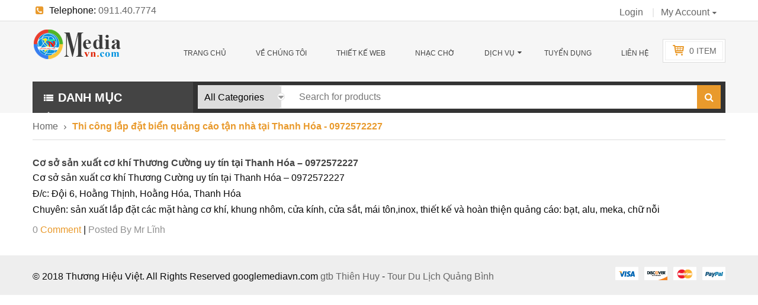

--- FILE ---
content_type: text/html; charset=UTF-8
request_url: https://googlemediavn.com/tag/thi-cong-lap-dat-bien-quang-cao-tan-nha-tai-thanh-hoa-0972572227/
body_size: 17225
content:
<!DOCTYPE html>
<html class="no-js" lang="vi"> 
<head>
	<meta charset="UTF-8">
	<link rel="profile" href="http://gmpg.org/xfn/11">
	<link rel="pingback" href="https://googlemediavn.com/xmlrpc.php">
    <meta name="google-site-verification" content="m4FqqW1g7aLi9qOOWH8SAT016nPy6xkLKqFl6LQM020" />
	<meta name="viewport" content="width=device-width, initial-scale=1.0">
	<!-- Global site tag (gtag.js) - Google Analytics -->
<script async src="https://www.googletagmanager.com/gtag/js?id=UA-115441857-1"></script>
<script>
  window.dataLayer = window.dataLayer || [];
  function gtag(){dataLayer.push(arguments);}
  gtag('js', new Date());

  gtag('config', 'UA-115441857-1');
</script>
	<meta name="google-site-verification" content="S7ptww8gO8sOknEoMIo04hjqvY-R_XyeHA7RBeoofTg" />
	<meta name="google-site-verification" content="Nh5PV4v5_TwtaxjFzWgHTwqqEZwsQkbujVfOjM71vqg" />
	<meta name="google-site-verification" content="7RSGEAGmOLNIvZst7WmiLRpOwTyZp6BbmI1kY24byOU" />
	<meta name="google-site-verification" content="6xU4xfwv_J4LSg1faPPunt-npofz7JxH8VrkxXDGrAU" />
	<meta name="google-site-verification" content="Rlexad6ntmo5oNpmwteoaPqs21Yk37Rq6LeoTTp8Ds4" />
	<meta name="google-site-verification" content="YHVVK_xf2BOdrlGYEnnSKC2Y0bWHv0XIFMdY3koKQjA" />
	<meta name="google-site-verification" content="-3oYIec9GC-TqNCqD8gDQkZ8yJY1W9VLTk5RLu0kuKQ" />
	<meta name="google-site-verification" content="gPxAWAQgUiAiBBVp-rD7f65DL4bk5Ek6uwDZV9rmdT8" />
	<meta name="google-site-verification" content="t5TNcqr6VEqdWp_yQzVyHego_bAYMrPgNi9p1iIyZpM" />
	<meta name="google-site-verification" content="DU_6l8lH41Ji2hEn_88QO5xacXy8VUC_3w34GR6Pjv0" />
	<meta name="google-site-verification" content="ExrQAASSP_oDyXCQzq0l4d-tTOPsgMd-VrIDIKGMe_I" />
	<meta name="google-site-verification" content="k4k-u2BQ9m7st8WVEYZY1XL7vGSjFYHbWBPp4Ue7ods" />
	<meta name="google-site-verification" content="OzwD3_HTHFcAGxfdU3Wgys9Vq30BaFlwhebCIa0B6f4" />
	<meta name="google-site-verification" content="S7ptww8gO8sOknEoMIo04hjqvY-R_XyeHA7RBeoofTg" />
	<meta name="google-site-verification" content="h0Ehg79gvL50i8Lqe-Xeim20BPU2s3Cc4XRA-RE7UzI" />
	<meta name="google-site-verification" content="M85_HzX1_sQCol_tmmYgvB9XDENBiDL5Rz4NjN7gH6A" />
	<meta name="google-site-verification" content="om8OThBnY-2EL8blP7jB5N6RqD5YlZxYvPEEtSTB61o" />
	<meta name="google-site-verification" content="mY7sYhGf1Wmi6yelZp98NYLG7G2-wyzbWa7U3RUp9EE" />
	<meta name="google-site-verification" content="47cGtt3JYwpTPtfT8lAgTYlO1TotQb1KSwBUVeh9hMc" />
	<meta name='robots' content='index, follow, max-image-preview:large, max-snippet:-1, max-video-preview:-1' />

	<!-- This site is optimized with the Yoast SEO Premium plugin v22.0 (Yoast SEO v22.4) - https://yoast.com/wordpress/plugins/seo/ -->
	<title>Thi công lắp đặt biển quảng cáo tận nhà tại Thanh Hóa - 0972572227 Archives - Thiết Kế web, Nhạc chờ Thương Hiệu Đ&agrave; Nẵng, HCM, HN</title>
	<link rel="canonical" href="https://googlemediavn.com/tag/thi-cong-lap-dat-bien-quang-cao-tan-nha-tai-thanh-hoa-0972572227/" />
	<meta property="og:locale" content="vi_VN" />
	<meta property="og:type" content="article" />
	<meta property="og:title" content="Lưu trữ Thi công lắp đặt biển quảng cáo tận nhà tại Thanh Hóa - 0972572227" />
	<meta property="og:url" content="https://googlemediavn.com/tag/thi-cong-lap-dat-bien-quang-cao-tan-nha-tai-thanh-hoa-0972572227/" />
	<meta property="og:site_name" content="Thiết Kế web, Nhạc chờ Thương Hiệu Đ&agrave; Nẵng, HCM, HN" />
	<meta name="twitter:card" content="summary_large_image" />
	<script type="application/ld+json" class="yoast-schema-graph">{"@context":"https://schema.org","@graph":[{"@type":"CollectionPage","@id":"https://googlemediavn.com/tag/thi-cong-lap-dat-bien-quang-cao-tan-nha-tai-thanh-hoa-0972572227/","url":"https://googlemediavn.com/tag/thi-cong-lap-dat-bien-quang-cao-tan-nha-tai-thanh-hoa-0972572227/","name":"Thi công lắp đặt biển quảng cáo tận nhà tại Thanh Hóa - 0972572227 Archives - Thiết Kế web, Nhạc chờ Thương Hiệu Đ&agrave; Nẵng, HCM, HN","isPartOf":{"@id":"https://googlemediavn.com/#website"},"breadcrumb":{"@id":"https://googlemediavn.com/tag/thi-cong-lap-dat-bien-quang-cao-tan-nha-tai-thanh-hoa-0972572227/#breadcrumb"},"inLanguage":"vi"},{"@type":"BreadcrumbList","@id":"https://googlemediavn.com/tag/thi-cong-lap-dat-bien-quang-cao-tan-nha-tai-thanh-hoa-0972572227/#breadcrumb","itemListElement":[{"@type":"ListItem","position":1,"name":"Home","item":"https://googlemediavn.com/"},{"@type":"ListItem","position":2,"name":"Thi công lắp đặt biển quảng cáo tận nhà tại Thanh Hóa - 0972572227"}]},{"@type":"WebSite","@id":"https://googlemediavn.com/#website","url":"https://googlemediavn.com/","name":"Thiết Kế web, Nhạc chờ Thương Hiệu Đ&agrave; Nẵng, HCM, HN","description":"Dịch Vụ Thu &Acirc;m - Thiết Kế Đẳng Cấp, Chuy&ecirc;n Nghiệp","potentialAction":[{"@type":"SearchAction","target":{"@type":"EntryPoint","urlTemplate":"https://googlemediavn.com/?s={search_term_string}"},"query-input":"required name=search_term_string"}],"inLanguage":"vi"}]}</script>
	<!-- / Yoast SEO Premium plugin. -->


<link rel='dns-prefetch' href='//sp.zalo.me' />
<link rel="alternate" type="application/rss+xml" title="Dòng thông tin Thiết Kế web, Nhạc chờ Thương Hiệu Đ&agrave; Nẵng, HCM, HN &raquo;" href="https://googlemediavn.com/feed/" />
<link rel="alternate" type="application/rss+xml" title="Dòng phản hồi Thiết Kế web, Nhạc chờ Thương Hiệu Đ&agrave; Nẵng, HCM, HN &raquo;" href="https://googlemediavn.com/comments/feed/" />
<link rel="alternate" type="application/rss+xml" title="Dòng thông tin cho Thẻ Thiết Kế web, Nhạc chờ Thương Hiệu Đ&agrave; Nẵng, HCM, HN &raquo; Thi công lắp đặt biển quảng cáo tận nhà tại Thanh Hóa - 0972572227" href="https://googlemediavn.com/tag/thi-cong-lap-dat-bien-quang-cao-tan-nha-tai-thanh-hoa-0972572227/feed/" />
<script type="text/javascript">
window._wpemojiSettings = {"baseUrl":"https:\/\/s.w.org\/images\/core\/emoji\/14.0.0\/72x72\/","ext":".png","svgUrl":"https:\/\/s.w.org\/images\/core\/emoji\/14.0.0\/svg\/","svgExt":".svg","source":{"concatemoji":"https:\/\/googlemediavn.com\/wp-includes\/js\/wp-emoji-release.min.js?ver=6.3.7"}};
/*! This file is auto-generated */
!function(i,n){var o,s,e;function c(e){try{var t={supportTests:e,timestamp:(new Date).valueOf()};sessionStorage.setItem(o,JSON.stringify(t))}catch(e){}}function p(e,t,n){e.clearRect(0,0,e.canvas.width,e.canvas.height),e.fillText(t,0,0);var t=new Uint32Array(e.getImageData(0,0,e.canvas.width,e.canvas.height).data),r=(e.clearRect(0,0,e.canvas.width,e.canvas.height),e.fillText(n,0,0),new Uint32Array(e.getImageData(0,0,e.canvas.width,e.canvas.height).data));return t.every(function(e,t){return e===r[t]})}function u(e,t,n){switch(t){case"flag":return n(e,"\ud83c\udff3\ufe0f\u200d\u26a7\ufe0f","\ud83c\udff3\ufe0f\u200b\u26a7\ufe0f")?!1:!n(e,"\ud83c\uddfa\ud83c\uddf3","\ud83c\uddfa\u200b\ud83c\uddf3")&&!n(e,"\ud83c\udff4\udb40\udc67\udb40\udc62\udb40\udc65\udb40\udc6e\udb40\udc67\udb40\udc7f","\ud83c\udff4\u200b\udb40\udc67\u200b\udb40\udc62\u200b\udb40\udc65\u200b\udb40\udc6e\u200b\udb40\udc67\u200b\udb40\udc7f");case"emoji":return!n(e,"\ud83e\udef1\ud83c\udffb\u200d\ud83e\udef2\ud83c\udfff","\ud83e\udef1\ud83c\udffb\u200b\ud83e\udef2\ud83c\udfff")}return!1}function f(e,t,n){var r="undefined"!=typeof WorkerGlobalScope&&self instanceof WorkerGlobalScope?new OffscreenCanvas(300,150):i.createElement("canvas"),a=r.getContext("2d",{willReadFrequently:!0}),o=(a.textBaseline="top",a.font="600 32px Arial",{});return e.forEach(function(e){o[e]=t(a,e,n)}),o}function t(e){var t=i.createElement("script");t.src=e,t.defer=!0,i.head.appendChild(t)}"undefined"!=typeof Promise&&(o="wpEmojiSettingsSupports",s=["flag","emoji"],n.supports={everything:!0,everythingExceptFlag:!0},e=new Promise(function(e){i.addEventListener("DOMContentLoaded",e,{once:!0})}),new Promise(function(t){var n=function(){try{var e=JSON.parse(sessionStorage.getItem(o));if("object"==typeof e&&"number"==typeof e.timestamp&&(new Date).valueOf()<e.timestamp+604800&&"object"==typeof e.supportTests)return e.supportTests}catch(e){}return null}();if(!n){if("undefined"!=typeof Worker&&"undefined"!=typeof OffscreenCanvas&&"undefined"!=typeof URL&&URL.createObjectURL&&"undefined"!=typeof Blob)try{var e="postMessage("+f.toString()+"("+[JSON.stringify(s),u.toString(),p.toString()].join(",")+"));",r=new Blob([e],{type:"text/javascript"}),a=new Worker(URL.createObjectURL(r),{name:"wpTestEmojiSupports"});return void(a.onmessage=function(e){c(n=e.data),a.terminate(),t(n)})}catch(e){}c(n=f(s,u,p))}t(n)}).then(function(e){for(var t in e)n.supports[t]=e[t],n.supports.everything=n.supports.everything&&n.supports[t],"flag"!==t&&(n.supports.everythingExceptFlag=n.supports.everythingExceptFlag&&n.supports[t]);n.supports.everythingExceptFlag=n.supports.everythingExceptFlag&&!n.supports.flag,n.DOMReady=!1,n.readyCallback=function(){n.DOMReady=!0}}).then(function(){return e}).then(function(){var e;n.supports.everything||(n.readyCallback(),(e=n.source||{}).concatemoji?t(e.concatemoji):e.wpemoji&&e.twemoji&&(t(e.twemoji),t(e.wpemoji)))}))}((window,document),window._wpemojiSettings);
</script>
<style type="text/css">
img.wp-smiley,
img.emoji {
	display: inline !important;
	border: none !important;
	box-shadow: none !important;
	height: 1em !important;
	width: 1em !important;
	margin: 0 0.07em !important;
	vertical-align: -0.1em !important;
	background: none !important;
	padding: 0 !important;
}
</style>
	<link rel="stylesheet" href="https://googlemediavn.com/wp-includes/css/dist/block-library/style.min.css?ver=6.3.7">
<link rel="stylesheet" href="https://googlemediavn.com/wp-content/plugins/woocommerce/packages/woocommerce-blocks/build/wc-blocks-vendors-style.css?ver=10.9.3">
<link rel="stylesheet" href="https://googlemediavn.com/wp-content/plugins/woocommerce/packages/woocommerce-blocks/build/wc-all-blocks-style.css?ver=10.9.3">
<style id='classic-theme-styles-inline-css' type='text/css'>
/*! This file is auto-generated */
.wp-block-button__link{color:#fff;background-color:#32373c;border-radius:9999px;box-shadow:none;text-decoration:none;padding:calc(.667em + 2px) calc(1.333em + 2px);font-size:1.125em}.wp-block-file__button{background:#32373c;color:#fff;text-decoration:none}
</style>
<style id='global-styles-inline-css' type='text/css'>
body{--wp--preset--color--black: #000000;--wp--preset--color--cyan-bluish-gray: #abb8c3;--wp--preset--color--white: #ffffff;--wp--preset--color--pale-pink: #f78da7;--wp--preset--color--vivid-red: #cf2e2e;--wp--preset--color--luminous-vivid-orange: #ff6900;--wp--preset--color--luminous-vivid-amber: #fcb900;--wp--preset--color--light-green-cyan: #7bdcb5;--wp--preset--color--vivid-green-cyan: #00d084;--wp--preset--color--pale-cyan-blue: #8ed1fc;--wp--preset--color--vivid-cyan-blue: #0693e3;--wp--preset--color--vivid-purple: #9b51e0;--wp--preset--gradient--vivid-cyan-blue-to-vivid-purple: linear-gradient(135deg,rgba(6,147,227,1) 0%,rgb(155,81,224) 100%);--wp--preset--gradient--light-green-cyan-to-vivid-green-cyan: linear-gradient(135deg,rgb(122,220,180) 0%,rgb(0,208,130) 100%);--wp--preset--gradient--luminous-vivid-amber-to-luminous-vivid-orange: linear-gradient(135deg,rgba(252,185,0,1) 0%,rgba(255,105,0,1) 100%);--wp--preset--gradient--luminous-vivid-orange-to-vivid-red: linear-gradient(135deg,rgba(255,105,0,1) 0%,rgb(207,46,46) 100%);--wp--preset--gradient--very-light-gray-to-cyan-bluish-gray: linear-gradient(135deg,rgb(238,238,238) 0%,rgb(169,184,195) 100%);--wp--preset--gradient--cool-to-warm-spectrum: linear-gradient(135deg,rgb(74,234,220) 0%,rgb(151,120,209) 20%,rgb(207,42,186) 40%,rgb(238,44,130) 60%,rgb(251,105,98) 80%,rgb(254,248,76) 100%);--wp--preset--gradient--blush-light-purple: linear-gradient(135deg,rgb(255,206,236) 0%,rgb(152,150,240) 100%);--wp--preset--gradient--blush-bordeaux: linear-gradient(135deg,rgb(254,205,165) 0%,rgb(254,45,45) 50%,rgb(107,0,62) 100%);--wp--preset--gradient--luminous-dusk: linear-gradient(135deg,rgb(255,203,112) 0%,rgb(199,81,192) 50%,rgb(65,88,208) 100%);--wp--preset--gradient--pale-ocean: linear-gradient(135deg,rgb(255,245,203) 0%,rgb(182,227,212) 50%,rgb(51,167,181) 100%);--wp--preset--gradient--electric-grass: linear-gradient(135deg,rgb(202,248,128) 0%,rgb(113,206,126) 100%);--wp--preset--gradient--midnight: linear-gradient(135deg,rgb(2,3,129) 0%,rgb(40,116,252) 100%);--wp--preset--font-size--small: 13px;--wp--preset--font-size--medium: 20px;--wp--preset--font-size--large: 36px;--wp--preset--font-size--x-large: 42px;--wp--preset--spacing--20: 0.44rem;--wp--preset--spacing--30: 0.67rem;--wp--preset--spacing--40: 1rem;--wp--preset--spacing--50: 1.5rem;--wp--preset--spacing--60: 2.25rem;--wp--preset--spacing--70: 3.38rem;--wp--preset--spacing--80: 5.06rem;--wp--preset--shadow--natural: 6px 6px 9px rgba(0, 0, 0, 0.2);--wp--preset--shadow--deep: 12px 12px 50px rgba(0, 0, 0, 0.4);--wp--preset--shadow--sharp: 6px 6px 0px rgba(0, 0, 0, 0.2);--wp--preset--shadow--outlined: 6px 6px 0px -3px rgba(255, 255, 255, 1), 6px 6px rgba(0, 0, 0, 1);--wp--preset--shadow--crisp: 6px 6px 0px rgba(0, 0, 0, 1);}:where(.is-layout-flex){gap: 0.5em;}:where(.is-layout-grid){gap: 0.5em;}body .is-layout-flow > .alignleft{float: left;margin-inline-start: 0;margin-inline-end: 2em;}body .is-layout-flow > .alignright{float: right;margin-inline-start: 2em;margin-inline-end: 0;}body .is-layout-flow > .aligncenter{margin-left: auto !important;margin-right: auto !important;}body .is-layout-constrained > .alignleft{float: left;margin-inline-start: 0;margin-inline-end: 2em;}body .is-layout-constrained > .alignright{float: right;margin-inline-start: 2em;margin-inline-end: 0;}body .is-layout-constrained > .aligncenter{margin-left: auto !important;margin-right: auto !important;}body .is-layout-constrained > :where(:not(.alignleft):not(.alignright):not(.alignfull)){max-width: var(--wp--style--global--content-size);margin-left: auto !important;margin-right: auto !important;}body .is-layout-constrained > .alignwide{max-width: var(--wp--style--global--wide-size);}body .is-layout-flex{display: flex;}body .is-layout-flex{flex-wrap: wrap;align-items: center;}body .is-layout-flex > *{margin: 0;}body .is-layout-grid{display: grid;}body .is-layout-grid > *{margin: 0;}:where(.wp-block-columns.is-layout-flex){gap: 2em;}:where(.wp-block-columns.is-layout-grid){gap: 2em;}:where(.wp-block-post-template.is-layout-flex){gap: 1.25em;}:where(.wp-block-post-template.is-layout-grid){gap: 1.25em;}.has-black-color{color: var(--wp--preset--color--black) !important;}.has-cyan-bluish-gray-color{color: var(--wp--preset--color--cyan-bluish-gray) !important;}.has-white-color{color: var(--wp--preset--color--white) !important;}.has-pale-pink-color{color: var(--wp--preset--color--pale-pink) !important;}.has-vivid-red-color{color: var(--wp--preset--color--vivid-red) !important;}.has-luminous-vivid-orange-color{color: var(--wp--preset--color--luminous-vivid-orange) !important;}.has-luminous-vivid-amber-color{color: var(--wp--preset--color--luminous-vivid-amber) !important;}.has-light-green-cyan-color{color: var(--wp--preset--color--light-green-cyan) !important;}.has-vivid-green-cyan-color{color: var(--wp--preset--color--vivid-green-cyan) !important;}.has-pale-cyan-blue-color{color: var(--wp--preset--color--pale-cyan-blue) !important;}.has-vivid-cyan-blue-color{color: var(--wp--preset--color--vivid-cyan-blue) !important;}.has-vivid-purple-color{color: var(--wp--preset--color--vivid-purple) !important;}.has-black-background-color{background-color: var(--wp--preset--color--black) !important;}.has-cyan-bluish-gray-background-color{background-color: var(--wp--preset--color--cyan-bluish-gray) !important;}.has-white-background-color{background-color: var(--wp--preset--color--white) !important;}.has-pale-pink-background-color{background-color: var(--wp--preset--color--pale-pink) !important;}.has-vivid-red-background-color{background-color: var(--wp--preset--color--vivid-red) !important;}.has-luminous-vivid-orange-background-color{background-color: var(--wp--preset--color--luminous-vivid-orange) !important;}.has-luminous-vivid-amber-background-color{background-color: var(--wp--preset--color--luminous-vivid-amber) !important;}.has-light-green-cyan-background-color{background-color: var(--wp--preset--color--light-green-cyan) !important;}.has-vivid-green-cyan-background-color{background-color: var(--wp--preset--color--vivid-green-cyan) !important;}.has-pale-cyan-blue-background-color{background-color: var(--wp--preset--color--pale-cyan-blue) !important;}.has-vivid-cyan-blue-background-color{background-color: var(--wp--preset--color--vivid-cyan-blue) !important;}.has-vivid-purple-background-color{background-color: var(--wp--preset--color--vivid-purple) !important;}.has-black-border-color{border-color: var(--wp--preset--color--black) !important;}.has-cyan-bluish-gray-border-color{border-color: var(--wp--preset--color--cyan-bluish-gray) !important;}.has-white-border-color{border-color: var(--wp--preset--color--white) !important;}.has-pale-pink-border-color{border-color: var(--wp--preset--color--pale-pink) !important;}.has-vivid-red-border-color{border-color: var(--wp--preset--color--vivid-red) !important;}.has-luminous-vivid-orange-border-color{border-color: var(--wp--preset--color--luminous-vivid-orange) !important;}.has-luminous-vivid-amber-border-color{border-color: var(--wp--preset--color--luminous-vivid-amber) !important;}.has-light-green-cyan-border-color{border-color: var(--wp--preset--color--light-green-cyan) !important;}.has-vivid-green-cyan-border-color{border-color: var(--wp--preset--color--vivid-green-cyan) !important;}.has-pale-cyan-blue-border-color{border-color: var(--wp--preset--color--pale-cyan-blue) !important;}.has-vivid-cyan-blue-border-color{border-color: var(--wp--preset--color--vivid-cyan-blue) !important;}.has-vivid-purple-border-color{border-color: var(--wp--preset--color--vivid-purple) !important;}.has-vivid-cyan-blue-to-vivid-purple-gradient-background{background: var(--wp--preset--gradient--vivid-cyan-blue-to-vivid-purple) !important;}.has-light-green-cyan-to-vivid-green-cyan-gradient-background{background: var(--wp--preset--gradient--light-green-cyan-to-vivid-green-cyan) !important;}.has-luminous-vivid-amber-to-luminous-vivid-orange-gradient-background{background: var(--wp--preset--gradient--luminous-vivid-amber-to-luminous-vivid-orange) !important;}.has-luminous-vivid-orange-to-vivid-red-gradient-background{background: var(--wp--preset--gradient--luminous-vivid-orange-to-vivid-red) !important;}.has-very-light-gray-to-cyan-bluish-gray-gradient-background{background: var(--wp--preset--gradient--very-light-gray-to-cyan-bluish-gray) !important;}.has-cool-to-warm-spectrum-gradient-background{background: var(--wp--preset--gradient--cool-to-warm-spectrum) !important;}.has-blush-light-purple-gradient-background{background: var(--wp--preset--gradient--blush-light-purple) !important;}.has-blush-bordeaux-gradient-background{background: var(--wp--preset--gradient--blush-bordeaux) !important;}.has-luminous-dusk-gradient-background{background: var(--wp--preset--gradient--luminous-dusk) !important;}.has-pale-ocean-gradient-background{background: var(--wp--preset--gradient--pale-ocean) !important;}.has-electric-grass-gradient-background{background: var(--wp--preset--gradient--electric-grass) !important;}.has-midnight-gradient-background{background: var(--wp--preset--gradient--midnight) !important;}.has-small-font-size{font-size: var(--wp--preset--font-size--small) !important;}.has-medium-font-size{font-size: var(--wp--preset--font-size--medium) !important;}.has-large-font-size{font-size: var(--wp--preset--font-size--large) !important;}.has-x-large-font-size{font-size: var(--wp--preset--font-size--x-large) !important;}
.wp-block-navigation a:where(:not(.wp-element-button)){color: inherit;}
:where(.wp-block-post-template.is-layout-flex){gap: 1.25em;}:where(.wp-block-post-template.is-layout-grid){gap: 1.25em;}
:where(.wp-block-columns.is-layout-flex){gap: 2em;}:where(.wp-block-columns.is-layout-grid){gap: 2em;}
.wp-block-pullquote{font-size: 1.5em;line-height: 1.6;}
</style>
<link rel="stylesheet" href="https://googlemediavn.com/wp-content/plugins/bbpress/templates/default/css/bbpress.min.css?ver=2.6.11">
<link rel="stylesheet" href="https://googlemediavn.com/wp-content/plugins/contact-form-7/includes/css/styles.css?ver=5.8.1">
<link rel="stylesheet" href="https://googlemediavn.com/wp-content/plugins/woocommerce/assets/css/woocommerce-layout.css?ver=8.1.1">
<link rel="stylesheet" href="https://googlemediavn.com/wp-content/plugins/woocommerce/assets/css/woocommerce-smallscreen.css?ver=8.1.1">
<link rel="stylesheet" href="https://googlemediavn.com/wp-content/plugins/woocommerce/assets/css/woocommerce.css?ver=8.1.1">
<style id='woocommerce-inline-inline-css' type='text/css'>
.woocommerce form .form-row .required { visibility: visible; }
</style>
<style id='akismet-widget-style-inline-css' type='text/css'>

			.a-stats {
				--akismet-color-mid-green: #357b49;
				--akismet-color-white: #fff;
				--akismet-color-light-grey: #f6f7f7;

				max-width: 350px;
				width: auto;
			}

			.a-stats * {
				all: unset;
				box-sizing: border-box;
			}

			.a-stats strong {
				font-weight: 600;
			}

			.a-stats a.a-stats__link,
			.a-stats a.a-stats__link:visited,
			.a-stats a.a-stats__link:active {
				background: var(--akismet-color-mid-green);
				border: none;
				box-shadow: none;
				border-radius: 8px;
				color: var(--akismet-color-white);
				cursor: pointer;
				display: block;
				font-family: -apple-system, BlinkMacSystemFont, 'Segoe UI', 'Roboto', 'Oxygen-Sans', 'Ubuntu', 'Cantarell', 'Helvetica Neue', sans-serif;
				font-weight: 500;
				padding: 12px;
				text-align: center;
				text-decoration: none;
				transition: all 0.2s ease;
			}

			/* Extra specificity to deal with TwentyTwentyOne focus style */
			.widget .a-stats a.a-stats__link:focus {
				background: var(--akismet-color-mid-green);
				color: var(--akismet-color-white);
				text-decoration: none;
			}

			.a-stats a.a-stats__link:hover {
				filter: brightness(110%);
				box-shadow: 0 4px 12px rgba(0, 0, 0, 0.06), 0 0 2px rgba(0, 0, 0, 0.16);
			}

			.a-stats .count {
				color: var(--akismet-color-white);
				display: block;
				font-size: 1.5em;
				line-height: 1.4;
				padding: 0 13px;
				white-space: nowrap;
			}
		
</style>
<link rel="stylesheet" href="https://googlemediavn.com/wp-content/plugins/wp-review/public/css/wp-review.css?ver=5.3.5">
<link rel="stylesheet" href="https://googlemediavn.com/wp-content/plugins/sw_core/css/jquery.fancybox.css">
<link rel="stylesheet" href="https://googlemediavn.com/wp-content/plugins/sw_core/css/shortcodes.css">
<link rel="stylesheet" href="https://googlemediavn.com/wp-content/themes/shoppystore/css/bootstrap.min.css">
<link rel="stylesheet" href="https://googlemediavn.com/wp-content/themes/shoppystore/style.css">
<link rel="stylesheet" href="https://googlemediavn.com/wp-content/themes/shoppystore/css/app-default.css">
<link rel="stylesheet" href="https://googlemediavn.com/wp-content/themes/shoppystore/css/app-responsive.css">
<script type="text/template" id="tmpl-variation-template">
	<div class="woocommerce-variation-description">{{{ data.variation.variation_description }}}</div>
	<div class="woocommerce-variation-price">{{{ data.variation.price_html }}}</div>
	<div class="woocommerce-variation-availability">{{{ data.variation.availability_html }}}</div>
</script>
<script type="text/template" id="tmpl-unavailable-variation-template">
	<p>Rất tiếc, sản phẩm này hiện không tồn tại. Hãy chọn một phương thức kết hợp khác.</p>
</script>
<script type='text/javascript' src='https://googlemediavn.com/wp-includes/js/jquery/jquery.min.js?ver=3.7.0' id='jquery-core-js'></script>
<script type='text/javascript' src='https://googlemediavn.com/wp-includes/js/jquery/jquery-migrate.min.js?ver=3.4.1' id='jquery-migrate-js'></script>
<script type='text/javascript' src='https://googlemediavn.com/wp-content/plugins/woocommerce/assets/js/jquery-blockui/jquery.blockUI.min.js?ver=2.7.0-wc.8.1.1' id='jquery-blockui-js'></script>
<script type='text/javascript' id='wc-add-to-cart-js-extra'>
/* <![CDATA[ */
var wc_add_to_cart_params = {"ajax_url":"\/wp-admin\/admin-ajax.php","wc_ajax_url":"\/?wc-ajax=%%endpoint%%","i18n_view_cart":"Xem gi\u1ecf h\u00e0ng","cart_url":"https:\/\/googlemediavn.com","is_cart":"","cart_redirect_after_add":"no"};
/* ]]> */
</script>
<script type='text/javascript' src='https://googlemediavn.com/wp-content/plugins/woocommerce/assets/js/frontend/add-to-cart.min.js?ver=8.1.1' id='wc-add-to-cart-js'></script>
<script type='text/javascript' src='https://googlemediavn.com/wp-content/plugins/js_composer/assets/js/vendors/woocommerce-add-to-cart.js?ver=5.2' id='vc_woocommerce-add-to-cart-js-js'></script>
<script type='text/javascript' src='https://googlemediavn.com/wp-content/themes/shoppystore/js/modernizr-2.6.2.min.js' id='modernizr-js'></script>
<link rel="https://api.w.org/" href="https://googlemediavn.com/wp-json/" /><link rel="alternate" type="application/json" href="https://googlemediavn.com/wp-json/wp/v2/tags/8056" /><link rel="EditURI" type="application/rsd+xml" title="RSD" href="https://googlemediavn.com/xmlrpc.php?rsd" />
<meta name="generator" content="WordPress 6.3.7" />
<meta name="generator" content="WooCommerce 8.1.1" />
	<noscript><style>.woocommerce-product-gallery{ opacity: 1 !important; }</style></noscript>
	<style type="text/css">.recentcomments a{display:inline !important;padding:0 !important;margin:0 !important;}</style><meta name="generator" content="Powered by Visual Composer - drag and drop page builder for WordPress."/>
<!--[if lte IE 9]><link rel="stylesheet" type="text/css" href="https://googlemediavn.com/wp-content/plugins/js_composer/assets/css/vc_lte_ie9.min.css" media="screen"><![endif]--><style></style><link rel="icon" href="https://googlemediavn.com/wp-content/uploads/2018/02/logo-thiet-ke-websites-nhac-cho-doanh-nghiep-da-nag.jpg" sizes="32x32" />
<link rel="icon" href="https://googlemediavn.com/wp-content/uploads/2018/02/logo-thiet-ke-websites-nhac-cho-doanh-nghiep-da-nag.jpg" sizes="192x192" />
<link rel="apple-touch-icon" href="https://googlemediavn.com/wp-content/uploads/2018/02/logo-thiet-ke-websites-nhac-cho-doanh-nghiep-da-nag.jpg" />
<meta name="msapplication-TileImage" content="https://googlemediavn.com/wp-content/uploads/2018/02/logo-thiet-ke-websites-nhac-cho-doanh-nghiep-da-nag.jpg" />
		<style type="text/css" id="wp-custom-css">
			a#messengerButton {
    outline: none;
    display: none;
}
.noidungseo h1 {
    font-size: 20pt !important;
    color: #ff9400;
    font-weight: bold;
}
.noidungseo h2 {
    font-size: 18pt !important;
    color: red;
    font-weight: bold;
}
.noidungseo h3 {
    font-size: 16pt !important;
    color: #019630;
    font-weight: bold;
}
.noidungseo a {
    color: #0d2b93;
}		</style>
		<noscript><style type="text/css"> .wpb_animate_when_almost_visible { opacity: 1; }</style></noscript>    <meta name="google-site-verification" content="0q___rVXfG__SKR5E6paCuBgqWOSZDqHKA2gX21EwtU" />
    <meta name="google-site-verification" content="23oMmIgFLsCpdoXLQoHUViMFbfXnOrh_H89__-DutdA" />
</head><body class="archive tag tag-thi-cong-lap-dat-bien-quang-cao-tan-nha-tai-thanh-hoa-0972572227 tag-8056 theme-shoppystore woocommerce-no-js post-co-so-san-xuat-co-khi-thuong-cuong-uy-tin-tai-thanh-hoa-0972572227 wpb-js-composer js-comp-ver-5.2 vc_responsive">
<div class="body-wrapper theme-clearfix">
	<div class="body-wrapper-inner">
		<!-- BEGIN: Header -->
	<div id="yt_header" class="yt-header wrap">
		<div class="header-style1">
			<div class="yt-header-top">
				<div class="container">
					<div class="row">
						<div class="col-lg-6 col-md-6 col-sm-12 col-xs-12 sl-header-text">
							<div class="offer-wrapper">
								<div class="offer-header">
									<ul id="offer-info">
										<li>
																						<i class="sp-ic fa fa-phone-square">&nbsp;</i>Telephone: <a title="0911.40.7774" href="#">0911.40.7774</a> 
																					</li>
										<li>
																						<i class="sp-ic fa fa-envelope">&nbsp;</i>E-mail: <a title="trangthuonghieu.kythuat@gmail.com" href="mailto:trangthuonghieu.kythuat@gmail.com">trangthuonghieu.kythuat@gmail.com</a>
																					</li>
									</ul>
								</div>
							</div>
						</div>
						<!-- LANGUAGE_CURENCY -->
						<div class="col-lg-6 col-md-6 col-sm-12 col-xs-12 top-links-action">
																<div class="widget-2 widget text-3 widget_text"><div class="widget-inner">			<div class="textwidget"><div class="hot-line">
<i class="sp-ic fa fa-phone-square">&nbsp;</i>Hotline:<a title="0123456789" href="#">0123456789</a> 
</div></div>
		</div></div><div class="block-action-header top-link-account my-account-link my-account-link-other pull-right"><ul id="menu-my-account" class="menu"><li  class="dropdown menu-my-account ya-menu-custom level1"><a href="#" class="item-link dropdown-toggle"><span class="have-title"><span class="menu-title">My Account</span></span></a><ul class="dropdown-menu nav-level1 one-column "><li  class="yith-woocompare-open one-column menu-compare"><a href="#"><span class="have-title"><span class="menu-title">Compare</span></span></a></li></ul></li></ul></div><div class="block-action-header top-link-account login-link pull-right"><div class="top-login pull-left">
		<ul>
		<li>
		    	 <a href="javascript:void(0);" data-toggle="modal" data-target="#login_form"><span>Login</span></a> 
		</li>
	</ul>
	</div>
</div>													</div>
													 <div class="modal fade" id="login_form" tabindex="-1" role="dialog" aria-hidden="true">
										<div class="modal-dialog block-popup-login">
											<a href="javascript:void(0)" title="Close" class="close close-login" data-dismiss="modal">Close</a>
											<div class="tt_popup_login"><strong>Sign in Or Register</strong></div>
											
<div class="woocommerce-notices-wrapper"></div><form action="" method="post" class="login">
			<input name="form_key" type="hidden" value="lDLFLGU1hYlZ9gVL">
			<div class="block-content">
				<div class="col-reg registered-account">
					<div class="email-input">
						<input type="text" class="form-control input-text username" name="username" id="username" placeholder="Username" />
					</div>
					<div class="pass-input">
						<input class="form-control input-text password" type="password" placeholder="Password" name="password" id="password" />
					</div>
					<div class="ft-link-p">
						<a href="" title="Forgot your password">Forgot your password?</a>
					</div>
					<div class="actions">
						<div class="submit-login">
							<input type="hidden" id="woocommerce-login-nonce" name="woocommerce-login-nonce" value="9e2d5564e7" /><input type="hidden" name="_wp_http_referer" value="/tag/thi-cong-lap-dat-bien-quang-cao-tan-nha-tai-thanh-hoa-0972572227/" />							<input type="submit" class="button btn-submit-login" name="login" value="Login" />
						</div>	
					</div>
					
				</div>
				<div class="col-reg login-customer">
					<h2>NEW HERE?</h2>
					<p class="note-reg">Registration is free and easy!</p>
					<ul class="list-log">
						<li>Faster checkout</li>
						<li>Save multiple shipping addresses</li>
						<li>View and track orders and more</li>
					</ul>
					<a href="https://googlemediavn.com/co-so-san-xuat-co-khi-thuong-cuong-uy-tin-tai-thanh-hoa-0972572227/" title="Register" class="btn-reg-popup">Create an account</a>
				</div>
			</div>
		</form>
<div class="clear"></div>
<div class="login-line"><span>Or</span></div>

  
 	<div class="login-social">
       			<div class="textwidget"><ul class="servies">
     <li><i class="fa fa-phone"></i><span>Call us now for more info about our products.</span></li>
      <li><i class="fa fa-undo"></i><span>Return purchased items and get all your money back.</span></li>
      <li><i class="fa fa-plane"></i><span>Buy this product and earn 10 special loyalty points! </span></li>
      <li><i class="fa fa-paper-plane"></i><span>We will send this product in 2 days </span></li>
</ul></div>
		<div class="footer10"><div class="footer-title"><h2>footer:Style10(index14)</h2>	</div><ul id="menu-why-choose-us" class="menu"><li  class="menu-blog ya-menu-custom level1"><a href="https://googlemediavn.com/category/blog/" class="item-link" ><span class="have-title"><span class="menu-title">Blog</span></span></a></li><li  class="menu-company ya-menu-custom level1"><a href="#" class="item-link" ><span class="have-title"><span class="menu-title">Company</span></span></a></li><li  class="menu-investor-relations ya-menu-custom level1"><a href="#" class="item-link" ><span class="have-title"><span class="menu-title">Investor Relations</span></span></a></li><li  class="menu-typography ya-menu-custom level1"><a href="#" class="item-link" ><span class="have-title"><span class="menu-title">Typography</span></span></a></li></ul></div><div class="footer1"><div class="footer-title"><h2>footer:style1</h2>	</div>			<div class="textwidget"><div class="block-subscribe-footer row">			
	<div class="col-lg-7 col-md-7">
	<div class="block-content">
              [mc4wp_form]
	</div>
</div>
	<div class="no-padding col-lg-5 col-md-5">
		<div class="title-block">
			<h2>Sign Up for Our Newsletter </h2>
			<p>Receive email-only deals, special offers &amp; product exclusives</p>
		</div>
	</div>
</div>
</div>
		</div><div class="footer9"><div class="footer-title"><h2>footer:style9(index13)</h2>	</div>			<div class="textwidget"><div class="block-subscribe-footer-style9">
     <div class="live-support col-lg-7 col-md-7">
		<ul>
                     <li><i class="fa fa-comment" aria-hidden="true"></i>LIVE CUSTOMER SUPPORT</li>
                    <li><i class="fa fa-phone" aria-hidden="true"></i>Hotline: <a title="Call:(801) 2345 - 6789" href="tel:+84123456789">(801) 2345 - 6789</a></li>
                    <li><i class="fa fa-envelope" aria-hidden="true"></i>Email:<a title="Contact@gmail.com" href="mailto:Contact@gmail.com">Contact@gmail.com</a></li>
               </ul>
	</div>		
<div class="newsletter col-lg-5 col-md-5">
	<div class="block-content">
              <h2>Subscribe to Newsletter</h2>
              [mc4wp_form]
	</div>
</div>
</div>	

</div>
		</div><div class="footer10"><div class="footer-title"><h2>footer:style10(index14)</h2>	</div>			<div class="textwidget"><div class="social-box-14 pull-left">
<ul class="socials-footer">
		<li class="fb"><a href="https://www.facebook.com/SmartAddons.page/" title="Facebook"><span class="fa fa-facebook "></span></a></li>
		<li class="tw"><a href="https://twitter.com/smartaddons" title="twitter"><span class="fa fa-twitter"></span></a></li>
		<li class="sky"><a href="#" title="Skype"><span class="fa fa-skype"></span></a></li>
		<li class="gg"><a href="https://plus.google.com/u/0/103151395684525745793/posts" title="GooglePlus"><span class="fa fa-google-plus"></span></a></li>
	</ul>
</div>	</div>
		</div>    </div>
 										</div>
							</div>
											</div>
				</div>
			</div>

			<div class="yt-header-middle">
				<div class="container">
					<div class="row">
						<div class="col-lg-3 col-md-2 col-sm-12 col-xs-12 logo-wrapper">
								<a  href="https://googlemediavn.com/">
					<img src="https://googlemediavn.com/wp-content/uploads/2018/03/logo-thiet-ke-websites-nhac-cho-doanh-nghiep-1.png" alt="Thiết Kế web, Nhạc chờ Thương Hiệu Đ&agrave; Nẵng, HCM, HN"/>
			</a>
						</div>
						
						<div class="col-lg-9 col-md-10 col-sm-12 col-xs-12 yt-megamenu">
							<div class="yt-header-under">
														<nav id="primary-menu" class="primary-menu">
								<div class="yt-menu">
									<div class="navbar-inner navbar-inverse">
																				<div class="resmenu-container"><button class="navbar-toggle" type="button" data-toggle="collapse" data-target="#ResMenuprimary_menu" data-title="DỊCH VỤ CHÚNG TÔI">
				<span class="sr-only">DỊCH VỤ CHÚNG TÔI</span>
				<span class="icon-bar"></span>
				<span class="icon-bar"></span>
				<span class="icon-bar"></span>
			</button><div id="ResMenuprimary_menu" class="collapse menu-responsive-wrapper"><ul id="menu-dich-vu-chung-toi" class="flytheme_resmenu"><li class="menu-trang-chu"><a class="item-link" href="http://googlemediavn.com">TRANG CHỦ</a></li>
<li class="menu-ve-chung-toi"><a class="item-link" href="https://googlemediavn.com/ve-chung-toi/">VỀ CHÚNG TÔI</a></li>
<li class="menu-thiet-ke-web"><a class="item-link" href="https://googlemediavn.com/thiet-ke-web/">THIẾT KẾ WEB</a></li>
<li class="menu-nhac-cho"><a class="item-link" href="https://googlemediavn.com/dich-vu-nhac-cho-quang-cao-thuong-hieu-1tr500-lh-0911-40-7774/">NHẠC CHỜ</a></li>
<li class="res-dropdown menu-dich-vu"><a class="item-link dropdown-toggle" href="https://googlemediavn.com/dich-vu/">DỊCH VỤ</a><span class="show-dropdown"></span>
<ul class="dropdown-resmenu">
	<li class="menu-dich-vu-seo-web-google"><a href="https://googlemediavn.com/dich-vu-seo-web-google/">Dịch Vụ Seo Web Google</a></li>
	<li class="menu-quang-cao-facebook"><a href="https://googlemediavn.com/quang-cao-facebook/">Quảng Cáo Facebook</a></li>
	<li class="menu-phan-mem-quan-ly-ban-hang"><a href="https://googlemediavn.com/phan-mem-quan-ly-ban-hang/">Phần Mềm Quản Lý Bán Hàng</a></li>
</ul>
</li>
<li class="menu-tuyen-dung"><a class="item-link" href="https://googlemediavn.com/tim-viec-lam-nhanh-tuyen-dung-truc-tuyen-tai-da-nang/">Tuyển Dụng</a></li>
<li class="menu-lien-he"><a class="item-link" href="https://googlemediavn.com/thong-tin-lien-he/">LIÊN HỆ</a></li>
</ul></div></div><ul id="menu-dich-vu-chung-toi-1" class="nav nav-pills nav-mega flytheme-menures"><li  class="menu-trang-chu ya-menu-custom level1"><a href="http://googlemediavn.com" class="item-link" ><span class="have-title"><span class="menu-title">TRANG CHỦ</span></span></a></li><li  class="menu-ve-chung-toi ya-menu-custom level1"><a href="https://googlemediavn.com/ve-chung-toi/" class="item-link" ><span class="have-title"><span class="menu-title">VỀ CHÚNG TÔI</span></span></a></li><li  class="menu-thiet-ke-web ya-menu-custom level1"><a href="https://googlemediavn.com/thiet-ke-web/" class="item-link" ><span class="have-title"><span class="menu-title">THIẾT KẾ WEB</span></span></a></li><li  class="menu-nhac-cho ya-menu-custom level1"><a href="https://googlemediavn.com/dich-vu-nhac-cho-quang-cao-thuong-hieu-1tr500-lh-0911-40-7774/" class="item-link" ><span class="have-title"><span class="menu-title">NHẠC CHỜ</span></span></a></li><li  class="dropdown menu-dich-vu ya-menu-custom level1"><a href="https://googlemediavn.com/dich-vu/" class="item-link dropdown-toggle"><span class="have-title"><span class="menu-title">DỊCH VỤ</span></span></a><ul class="dropdown-menu nav-level1 one-column "><li  class="one-column menu-dich-vu-seo-web-google"><a href="https://googlemediavn.com/dich-vu-seo-web-google/"><span class="have-title"><span class="menu-title">Dịch Vụ Seo Web Google</span></span></a></li><li  class="one-column menu-quang-cao-facebook"><a href="https://googlemediavn.com/quang-cao-facebook/"><span class="have-title"><span class="menu-title">Quảng Cáo Facebook</span></span></a></li><li  class="one-column menu-phan-mem-quan-ly-ban-hang"><a href="https://googlemediavn.com/phan-mem-quan-ly-ban-hang/"><span class="have-title"><span class="menu-title">Phần Mềm Quản Lý Bán Hàng</span></span></a></li></ul></li><li  class="menu-tuyen-dung ya-menu-custom level1"><a href="https://googlemediavn.com/tim-viec-lam-nhanh-tuyen-dung-truc-tuyen-tai-da-nang/" class="item-link" ><span class="have-title"><span class="menu-title">Tuyển Dụng</span></span></a></li><li  class="menu-lien-he ya-menu-custom level1"><a href="https://googlemediavn.com/thong-tin-lien-he/" class="item-link" ><span class="have-title"><span class="menu-title">LIÊN HỆ</span></span></a></li></ul>									</div>
								</div>
							</nav>
																									<div class="mini-cart-header">
									<div class="top-form top-form-minicart  minicart-product-style pull-right">
	<div class="top-minicart pull-right">

			<a class="cart-contents" href="https://googlemediavn.com" title="View your shopping cart">			<span class="minicart-number">0</span> item					</a>
		</div>
	</div>									</div>
															</div>	
						</div>

					</div>
				</div>
			</div>
			<div class="yt-header-under-2">
				<div class="container">
					<div class="row yt-header-under-wrap">
						<div class="yt-main-menu col-md-12">
							<div class="header-under-2-wrapper">
								
								<div class="yt-searchbox-vermenu">
									<div class="row">
										<div class="col-lg-3 col-md-4 col-sm-3 col-xs-3 vertical-mega">
											<div class="ver-megamenu-header">
												<div class="mega-left-title">
													 <strong>DANH MỤC </strong>
												</div>
												<div class="resmenu-container"><button class="navbar-toggle" type="button" data-toggle="collapse" data-target="#ResMenuleftmenu" data-title="NHẠC CHỜ DOANH NGHIỆP">
				<span class="sr-only">NHẠC CHỜ DOANH NGHIỆP</span>
				<span class="icon-bar"></span>
				<span class="icon-bar"></span>
				<span class="icon-bar"></span>
			</button><div id="ResMenuleftmenu" class="collapse menu-responsive-wrapper"><ul id="menu-nhac-cho-doanh-nghiep" class="flytheme_resmenu"><li class="menu-nhac-cho-cong-ty"><a class="item-link" href="https://googlemediavn.com/khach-hang-cong-ty/">Nhạc Chờ Công Ty</a></li>
<li class="menu-nhac-cho-quang-cao"><a class="item-link" href="https://googlemediavn.com/nhac-cho-quang-cao/">Nhạc Chờ Quảng Cáo</a></li>
<li class="menu-nhac-cho-doanh-nghiep"><a class="item-link" href="https://googlemediavn.com/nhac-cho-doanh-nghiep/">Nhạc Chờ Doanh Nghiệp</a></li>
<li class="menu-nhac-cho-marketing"><a class="item-link" href="https://googlemediavn.com/nhac-cho-marketing/">Nhạc Chờ MARKETING</a></li>
<li class="menu-nhac-cho-cua-hang"><a class="item-link" href="https://googlemediavn.com/nhac-cho-cua-hang/">Nhạc Chờ Cửa Hàng</a></li>
<li class="menu-nhac-cho-thuong-hieu"><a class="item-link" href="https://googlemediavn.com/nhac-cho-thuong-hieu/">Nhạc Chờ Thương Hiệu</a></li>
<li class="menu-nhac-cho-tong-hop"><a class="item-link" href="https://googlemediavn.com/nhac-cho-tong-hop/">Nhạc Chờ Tổng Hợp</a></li>
<li class="menu-thiet-ke-web-doanh-nghiep"><a class="item-link" href="https://googlemediavn.com/thiet-ke-web-cong-ty/">Thiết Kế Web Doanh Nghiệp</a></li>
<li class="menu-thiet-ke-web-ban-hang"><a class="item-link" href="https://googlemediavn.com/thiet-ke-web-ban-hang/">Thiết Kế Web Bán Hàng</a></li>
<li class="menu-thiet-ke-web-tm-dien-tu"><a class="item-link" href="https://googlemediavn.com/thiet-ke-web-tm-dien-tu/">Thiết Kế Web TM Điện Tử</a></li>
<li class="menu-thiet-ke-web-tin-tuc"><a class="item-link" href="https://googlemediavn.com/thiet-ke-web-tin-tuc/">Thiết Kế Web Tin Tức</a></li>
<li class="menu-thiet-ke-web-theo-yeu-cau"><a class="item-link" href="https://googlemediavn.com/thiet-ke-web-theo-yeu-cau/">Thiết Kế Web Theo Yêu Cầu</a></li>
<li class="menu-phan-mem-quan-ly-ban-hang"><a class="item-link" href="https://googlemediavn.com/phan-mem-quan-ly-ban-hang/">Phần Mềm Quản Lý Bán Hàng</a></li>
<li class="menu-quang-cao-facebook"><a class="item-link" href="https://googlemediavn.com/quang-cao-facebook/">Quảng Cáo Facebook</a></li>
<li class="menu-dich-vu-seo-web-google"><a class="item-link" href="https://googlemediavn.com/dich-vu-seo-web-google/">Dịch Vụ Seo Web Google</a></li>
</ul></div></div><ul id="menu-nhac-cho-doanh-nghiep-1" class="vertical-megamenu flytheme-menures"><li  class="menu-nhac-cho-cong-ty ya-menu-custom level1"><a href="https://googlemediavn.com/khach-hang-cong-ty/" class="item-link" ><span class="have-title"><span class="menu-title">Nhạc Chờ Công Ty</span></span></a></li><li  class="menu-nhac-cho-quang-cao ya-menu-custom level1"><a href="https://googlemediavn.com/nhac-cho-quang-cao/" class="item-link" ><span class="have-title"><span class="menu-title">Nhạc Chờ Quảng Cáo</span></span></a></li><li  class="menu-nhac-cho-doanh-nghiep ya-menu-custom level1"><a href="https://googlemediavn.com/nhac-cho-doanh-nghiep/" class="item-link" ><span class="have-title"><span class="menu-title">Nhạc Chờ Doanh Nghiệp</span></span></a></li><li  class="menu-nhac-cho-marketing ya-menu-custom level1"><a href="https://googlemediavn.com/nhac-cho-marketing/" class="item-link" ><span class="have-title"><span class="menu-title">Nhạc Chờ MARKETING</span></span></a></li><li  class="menu-nhac-cho-cua-hang ya-menu-custom level1"><a href="https://googlemediavn.com/nhac-cho-cua-hang/" class="item-link" ><span class="have-title"><span class="menu-title">Nhạc Chờ Cửa Hàng</span></span></a></li><li  class="menu-nhac-cho-thuong-hieu ya-menu-custom level1"><a href="https://googlemediavn.com/nhac-cho-thuong-hieu/" class="item-link" ><span class="have-title"><span class="menu-title">Nhạc Chờ Thương Hiệu</span></span></a></li><li  class="menu-nhac-cho-tong-hop ya-menu-custom level1"><a href="https://googlemediavn.com/nhac-cho-tong-hop/" class="item-link" ><span class="have-title"><span class="menu-title">Nhạc Chờ Tổng Hợp</span></span></a></li><li  class="menu-thiet-ke-web-doanh-nghiep ya-menu-custom level1"><a href="https://googlemediavn.com/thiet-ke-web-cong-ty/" class="item-link" ><span class="have-title"><span class="menu-title">Thiết Kế Web Doanh Nghiệp</span></span></a></li><li  class="menu-thiet-ke-web-ban-hang ya-menu-custom level1"><a href="https://googlemediavn.com/thiet-ke-web-ban-hang/" class="item-link" ><span class="have-title"><span class="menu-title">Thiết Kế Web Bán Hàng</span></span></a></li><li  class="menu-thiet-ke-web-tm-dien-tu ya-menu-custom level1"><a href="https://googlemediavn.com/thiet-ke-web-tm-dien-tu/" class="item-link" ><span class="have-title"><span class="menu-title">Thiết Kế Web TM Điện Tử</span></span></a></li><li  class="menu-thiet-ke-web-tin-tuc ya-menu-custom level1"><a href="https://googlemediavn.com/thiet-ke-web-tin-tuc/" class="item-link" ><span class="have-title"><span class="menu-title">Thiết Kế Web Tin Tức</span></span></a></li><li  class="menu-thiet-ke-web-theo-yeu-cau ya-menu-custom level1"><a href="https://googlemediavn.com/thiet-ke-web-theo-yeu-cau/" class="item-link" ><span class="have-title"><span class="menu-title">Thiết Kế Web Theo Yêu Cầu</span></span></a></li><li  class="menu-phan-mem-quan-ly-ban-hang ya-menu-custom level1"><a href="https://googlemediavn.com/phan-mem-quan-ly-ban-hang/" class="item-link" ><span class="have-title"><span class="menu-title">Phần Mềm Quản Lý Bán Hàng</span></span></a></li><li  class="menu-quang-cao-facebook ya-menu-custom level1"><a href="https://googlemediavn.com/quang-cao-facebook/" class="item-link" ><span class="have-title"><span class="menu-title">Quảng Cáo Facebook</span></span></a></li><li  class="menu-dich-vu-seo-web-google ya-menu-custom level1"><a href="https://googlemediavn.com/dich-vu-seo-web-google/" class="item-link" ><span class="have-title"><span class="menu-title">Dịch Vụ Seo Web Google</span></span></a></li></ul> 
											</div>
										</div>
									
										<div class="search-pro col-lg-9 col-md-8 col-sm-9 col-xs-9 no-padding-l">
											<a class="phone-icon-search  fa fa-search" href="#" title="Search"></a>
												<div id="sm_serachbox_pro" class="sm-serachbox-pro">
																										<div class="sm-searbox-content">
														 <form method="get" id="searchform_special" action="https://googlemediavn.com/">
	<div class="form-search">
				<div class="cat-wrapper">
			<div class="selector" id="uniform-cat">
			<label class="label-search">
				<select name="search_category" class="s1_option">
					<option value="">All Categories</option>
					<option value="58" >Uncategorized</option><option value="9304" >sss1</option>				</select>
			</label>
			</div>
		</div>
				<div class="input-search">
		<input type="text" value="" name="s" id="s" placeholder="Search for products" />
		</div>
		<button type="submit" title="Search" class="fa fa-search button-search-pro form-button"></button>
		<input type="hidden" name="search_posttype" value="product" />
	</div>
</form>													</div>
																									</div>
										</div>
									</div>
								</div>
							</div>
						</div>
					</div>
				</div>
			</div>
		</div>
	</div>

	<div id="main" class="theme-clearfix" role="document">
	<div class="breadcrumbs theme-clearfix"><div class="container"><ul class="breadcrumb" ><li><a href="https://googlemediavn.com" >Home</a><span class="go-page"></span></li><li class="active" ><span>Thi công lắp đặt biển quảng cáo tận nhà tại Thanh Hóa - 0972572227</span></li></ul></div></div><div class="container">
<div class="row">

<div class="category-contents  col-lg-12 col-md-12 col-sm-12">
	<div class="category-header">
		<h1 class="entry-title">Thi công lắp đặt biển quảng cáo tận nhà tại Thanh Hóa &#8211; 0972572227</h1>
			</div>
	<div class="blog-content-list">
	<div id="post-17225" class="theme-clearfix post-17225 post type-post status-publish format-standard hentry category-thiet-ke-web-chuan-seo-da-nang tag-co-so-gia-cong-co-khi-tong-hop-uy-tin-tai-thanh-hoa-0972572227 tag-lap-dat-cua-nhom-kinh-tan-nha-gia-re-tai-thanh-hoa-0972572227 tag-lap-dat-cua-sat-tan-nha-tai-thanh-hoa-0972572227 tag-lap-dat-khung-nhom-gia-re-tai-thanh-hoa-0972572227 tag-thi-cong-bien-hieu-quang-cao-uy-tin-tai-thanh-hoa-0972572227 tag-thi-cong-lap-dat-bien-quang-cao-tan-nha-tai-thanh-hoa-0972572227 tag-thi-cong-lap-dat-mai-ton-gia-re-tai-thanh-hoa-0972572227">
		<div class="entry clearfix">
						<div class="entry-content">
			 
				<div class="title-blog">
					<h3>
						<a href="https://googlemediavn.com/co-so-san-xuat-co-khi-thuong-cuong-uy-tin-tai-thanh-hoa-0972572227/" title="Cơ sở sản xuất cơ khí Thương Cường uy tín tại Thanh Hóa &#8211; 0972572227">Cơ sở sản xuất cơ khí Thương Cường uy tín tại Thanh Hóa &#8211; 0972572227 </a>
					</h3>
				</div>
				<div class="meta-tag">
					<span class="tag-blog">Thẻ:<a href="https://googlemediavn.com/tag/co-so-gia-cong-co-khi-tong-hop-uy-tin-tai-thanh-hoa-0972572227/" rel="tag">Cơ sở gia công cơ khí tổng hợp uy tín tại Thanh Hóa - 0972572227</a>, <a href="https://googlemediavn.com/tag/lap-dat-cua-nhom-kinh-tan-nha-gia-re-tai-thanh-hoa-0972572227/" rel="tag">Lắp đặt cửa nhôm kính tận nhà gia rẻ tại Thanh Hóa - 0972572227</a>, <a href="https://googlemediavn.com/tag/lap-dat-cua-sat-tan-nha-tai-thanh-hoa-0972572227/" rel="tag">Lắp đặt cửa sắt tận nhà tại Thanh Hóa - 0972572227</a>, <a href="https://googlemediavn.com/tag/lap-dat-khung-nhom-gia-re-tai-thanh-hoa-0972572227/" rel="tag">Lắp đặt khung nhôm giá rẻ tại Thanh Hóa - 0972572227</a>, <a href="https://googlemediavn.com/tag/thi-cong-bien-hieu-quang-cao-uy-tin-tai-thanh-hoa-0972572227/" rel="tag">Thi công biển hiệu quảng cáo uy tín tại Thanh Hóa - 0972572227</a>, <a href="https://googlemediavn.com/tag/thi-cong-lap-dat-bien-quang-cao-tan-nha-tai-thanh-hoa-0972572227/" rel="tag">Thi công lắp đặt biển quảng cáo tận nhà tại Thanh Hóa - 0972572227</a>, <a href="https://googlemediavn.com/tag/thi-cong-lap-dat-mai-ton-gia-re-tai-thanh-hoa-0972572227/" rel="tag">Thi công lắp đặt mái tôn giá rẻ tại Thanh Hóa - 0972572227</a></span>
					<span class="category-blog">DANH MỤC <a href="https://googlemediavn.com/category/thiet-ke-web-chuan-seo-da-nang/" rel="category tag">Thiết kế web chuẩn Seo Đà Nẵng</a></span>
				</div>
				   <span class="entry-date">
						<i class="fa fa-calendar"></i>Saturday, October 13, 2018					</span>
				<div class="entry-description">
					<h1>Cơ sở sản xuất cơ khí Thương Cường uy tín tại Thanh Hóa &#8211; 0972572227</h1>
<h1>Đ/c: Đội 6, Hoằng Thịnh, Hoằng Hóa, Thanh Hóa</h1>
<h1>Chuyên: sản xuất lắp đặt các mặt hàng cơ khí, khung nhôm, cửa kính, cửa sắt, mái tôn,inox, thiết kế và hoàn thiện quảng cáo: bạt, alu, meka, chữ nỗi</h1>
				</div>
								<span class="entry-comment">
						 0<span> Comment</span>				</span>	
								|
				<span class="category-author">Posted By <a href="https://googlemediavn.com/author/quantri/" title="Đăng bởi Mr Lĩnh" rel="author">Mr Lĩnh</a></span>
			    
				 			</div>
		</div>
	</div>
</div>
<div class="clearfix"></div>	<!--End Pagination--></div>
</div>
</div>
	<!-- BEGIN: footer -->
	<div id="yt_footer" class="yt-footer wrap">
		
		   
		    	
			<div class="yt-footer-wrap-">
						<div class="footer-top">
				<div class="container">
					<div class="row">					
						<div class="col-lg-12 col-md-12 col-sm-12 col-xs-12">				
							<div class="footer10"><div class="footer-title"><h2>footer:Style10(index14)</h2>	</div><ul id="menu-why-choose-us-1" class="menu"><li  class="menu-blog ya-menu-custom level1"><a href="https://googlemediavn.com/category/blog/" class="item-link" ><span class="have-title"><span class="menu-title">Blog</span></span></a></li><li  class="menu-company ya-menu-custom level1"><a href="#" class="item-link" ><span class="have-title"><span class="menu-title">Company</span></span></a></li><li  class="menu-investor-relations ya-menu-custom level1"><a href="#" class="item-link" ><span class="have-title"><span class="menu-title">Investor Relations</span></span></a></li><li  class="menu-typography ya-menu-custom level1"><a href="#" class="item-link" ><span class="have-title"><span class="menu-title">Typography</span></span></a></li></ul></div><div class="footer1"><div class="footer-title"><h2>footer:style1</h2>	</div>			<div class="textwidget"><div class="block-subscribe-footer row">			
	<div class="col-lg-7 col-md-7">
	<div class="block-content">
              [mc4wp_form]
	</div>
</div>
	<div class="no-padding col-lg-5 col-md-5">
		<div class="title-block">
			<h2>Sign Up for Our Newsletter </h2>
			<p>Receive email-only deals, special offers &amp; product exclusives</p>
		</div>
	</div>
</div>
</div>
		</div><div class="footer9"><div class="footer-title"><h2>footer:style9(index13)</h2>	</div>			<div class="textwidget"><div class="block-subscribe-footer-style9">
     <div class="live-support col-lg-7 col-md-7">
		<ul>
                     <li><i class="fa fa-comment" aria-hidden="true"></i>LIVE CUSTOMER SUPPORT</li>
                    <li><i class="fa fa-phone" aria-hidden="true"></i>Hotline: <a title="Call:(801) 2345 - 6789" href="tel:+84123456789">(801) 2345 - 6789</a></li>
                    <li><i class="fa fa-envelope" aria-hidden="true"></i>Email:<a title="Contact@gmail.com" href="mailto:Contact@gmail.com">Contact@gmail.com</a></li>
               </ul>
	</div>		
<div class="newsletter col-lg-5 col-md-5">
	<div class="block-content">
              <h2>Subscribe to Newsletter</h2>
              [mc4wp_form]
	</div>
</div>
</div>	

</div>
		</div><div class="footer10"><div class="footer-title"><h2>footer:style10(index14)</h2>	</div>			<div class="textwidget"><div class="social-box-14 pull-left">
<ul class="socials-footer">
		<li class="fb"><a href="https://www.facebook.com/SmartAddons.page/" title="Facebook"><span class="fa fa-facebook "></span></a></li>
		<li class="tw"><a href="https://twitter.com/smartaddons" title="twitter"><span class="fa fa-twitter"></span></a></li>
		<li class="sky"><a href="#" title="Skype"><span class="fa fa-skype"></span></a></li>
		<li class="gg"><a href="https://plus.google.com/u/0/103151395684525745793/posts" title="GooglePlus"><span class="fa fa-google-plus"></span></a></li>
	</ul>
</div>	</div>
		</div>			
						</div>
					</div>
				</div>
			</div>
										
							
								<!-- FOOTER SEVICER -->
				
		<!-- FOOTER TAGS -->	
					</div>
		<!-- FOOTER BOTTOM -->
		<div class="footer-bottom">
			<div class="footer-bottom-content container clearfix">
				<div class="copyright-footer pull-left">
									© 2018 Thương Hiệu Việt. All Rights Reserved googlemediavn.com <a href="https://gtb.vn/">gtb </a><a href="https://thietbicokhiminhhuy.com/">Thiên Huy</a> - <a href="https://tourdulichquangbinh.com.vn/tourdlqb73/">Tour Du Lịch Quảng Bình</a>								</div>				
				<div class="payment">
										<ul class="payment-method pull-right">
						<li><a class="payment1" title="Payment Method" href="#"></a></li>
						<li><a class="payment2" title="Payment Method" href="#"></a></li>
						<li><a class="payment3" title="Payment Method" href="#"></a></li>
						<li><a class="payment4" title="Payment Method" href="#"></a></li>
					</ul>
									</div>
			</div>
		</div>
				</div>
		<!--end: FOOTER TAGS -->	    
		
	</div>
	<!-- end : footer wrap-->
</div>
</div>
</div>

<script type="text/javascript" id="bbp-swap-no-js-body-class">
	document.body.className = document.body.className.replace( 'bbp-no-js', 'bbp-js' );
</script>

	<script type="text/javascript">
		(function () {
			var c = document.body.className;
			c = c.replace(/woocommerce-no-js/, 'woocommerce-js');
			document.body.className = c;
		})();
	</script>
	<script type='text/javascript' src='https://googlemediavn.com/wp-content/plugins/contact-form-7/includes/swv/js/index.js?ver=5.8.1' id='swv-js'></script>
<script type='text/javascript' id='contact-form-7-js-extra'>
/* <![CDATA[ */
var wpcf7 = {"api":{"root":"https:\/\/googlemediavn.com\/wp-json\/","namespace":"contact-form-7\/v1"}};
/* ]]> */
</script>
<script type='text/javascript' src='https://googlemediavn.com/wp-content/plugins/contact-form-7/includes/js/index.js?ver=5.8.1' id='contact-form-7-js'></script>
<script type='text/javascript' src='https://sp.zalo.me/plugins/sdk.js?ver=6.3.7' id='zalo-sdk-js'></script>
<script type='text/javascript' src='https://googlemediavn.com/wp-content/plugins/woocommerce/assets/js/js-cookie/js.cookie.min.js?ver=2.1.4-wc.8.1.1' id='js-cookie-js'></script>
<script type='text/javascript' id='woocommerce-js-extra'>
/* <![CDATA[ */
var woocommerce_params = {"ajax_url":"\/wp-admin\/admin-ajax.php","wc_ajax_url":"\/?wc-ajax=%%endpoint%%"};
/* ]]> */
</script>
<script type='text/javascript' src='https://googlemediavn.com/wp-content/plugins/woocommerce/assets/js/frontend/woocommerce.min.js?ver=8.1.1' id='woocommerce-js'></script>
<script type='text/javascript' src='https://googlemediavn.com/wp-content/plugins/sw_core/js/isotope.js' id='isotope_script-js'></script>
<script type='text/javascript' id='portfolio_script-js-extra'>
/* <![CDATA[ */
var ya_portfolio = {"ajax_url":"https:\/\/googlemediavn.com\/wp-admin\/admin-ajax.php"};
/* ]]> */
</script>
<script type='text/javascript' src='https://googlemediavn.com/wp-content/plugins/sw_core/js/portfolio.js' id='portfolio_script-js'></script>
<script type='text/javascript' src='https://googlemediavn.com/wp-content/themes/shoppystore/lib/plugins/currency-converter/assets/js/money.min.js' id='moneyjs-js'></script>
<script type='text/javascript' src='https://googlemediavn.com/wp-content/themes/shoppystore/lib/plugins/currency-converter/assets/js/accounting.min.js' id='accountingjs-js'></script>
<script type='text/javascript' src='https://googlemediavn.com/wp-content/plugins/woocommerce/assets/js/jquery-cookie/jquery.cookie.min.js?ver=1.4.1-wc.8.1.1' id='jquery-cookie-js'></script>
<script type='text/javascript' id='shoppystore-js-extra'>
/* <![CDATA[ */
var wc_currency_converter_params = {"current_currency":"","currencies":"{\"AED\":\"\u062f.\u0625\",\"AFN\":\"\u060b\",\"ALL\":\"L\",\"AMD\":\"AMD\",\"ANG\":\"\u0192\",\"AOA\":\"Kz\",\"ARS\":\"$\",\"AUD\":\"$\",\"AWG\":\"Afl.\",\"AZN\":\"\u20bc\",\"BAM\":\"KM\",\"BBD\":\"$\",\"BDT\":\"\u09f3\u00a0\",\"BGN\":\"\u043b\u0432.\",\"BHD\":\".\u062f.\u0628\",\"BIF\":\"Fr\",\"BMD\":\"$\",\"BND\":\"$\",\"BOB\":\"Bs.\",\"BRL\":\"R$\",\"BSD\":\"$\",\"BTC\":\"\u0e3f\",\"BTN\":\"Nu.\",\"BWP\":\"P\",\"BYR\":\"Br\",\"BYN\":\"Br\",\"BZD\":\"$\",\"CAD\":\"$\",\"CDF\":\"Fr\",\"CHF\":\"CHF\",\"CLP\":\"$\",\"CNY\":\"\u00a5\",\"COP\":\"$\",\"CRC\":\"\u20a1\",\"CUC\":\"$\",\"CUP\":\"$\",\"CVE\":\"$\",\"CZK\":\"K\u010d\",\"DJF\":\"Fr\",\"DKK\":\"kr.\",\"DOP\":\"RD$\",\"DZD\":\"\u062f.\u062c\",\"EGP\":\"EGP\",\"ERN\":\"Nfk\",\"ETB\":\"Br\",\"EUR\":\"\u20ac\",\"FJD\":\"$\",\"FKP\":\"\u00a3\",\"GBP\":\"\u00a3\",\"GEL\":\"\u20be\",\"GGP\":\"\u00a3\",\"GHS\":\"\u20b5\",\"GIP\":\"\u00a3\",\"GMD\":\"D\",\"GNF\":\"Fr\",\"GTQ\":\"Q\",\"GYD\":\"$\",\"HKD\":\"$\",\"HNL\":\"L\",\"HRK\":\"kn\",\"HTG\":\"G\",\"HUF\":\"Ft\",\"IDR\":\"Rp\",\"ILS\":\"\u20aa\",\"IMP\":\"\u00a3\",\"INR\":\"\u20b9\",\"IQD\":\"\u062f.\u0639\",\"IRR\":\"\ufdfc\",\"IRT\":\"\u062a\u0648\u0645\u0627\u0646\",\"ISK\":\"kr.\",\"JEP\":\"\u00a3\",\"JMD\":\"$\",\"JOD\":\"\u062f.\u0627\",\"JPY\":\"\u00a5\",\"KES\":\"KSh\",\"KGS\":\"\u0441\u043e\u043c\",\"KHR\":\"\u17db\",\"KMF\":\"Fr\",\"KPW\":\"\u20a9\",\"KRW\":\"\u20a9\",\"KWD\":\"\u062f.\u0643\",\"KYD\":\"$\",\"KZT\":\"\u20b8\",\"LAK\":\"\u20ad\",\"LBP\":\"\u0644.\u0644\",\"LKR\":\"\u0dbb\u0dd4\",\"LRD\":\"$\",\"LSL\":\"L\",\"LYD\":\"\u062f.\u0644\",\"MAD\":\"\u062f.\u0645.\",\"MDL\":\"MDL\",\"MGA\":\"Ar\",\"MKD\":\"\u0434\u0435\u043d\",\"MMK\":\"Ks\",\"MNT\":\"\u20ae\",\"MOP\":\"P\",\"MRU\":\"UM\",\"MUR\":\"\u20a8\",\"MVR\":\".\u0783\",\"MWK\":\"MK\",\"MXN\":\"$\",\"MYR\":\"RM\",\"MZN\":\"MT\",\"NAD\":\"N$\",\"NGN\":\"\u20a6\",\"NIO\":\"C$\",\"NOK\":\"kr\",\"NPR\":\"\u20a8\",\"NZD\":\"$\",\"OMR\":\"\u0631.\u0639.\",\"PAB\":\"B\\\/.\",\"PEN\":\"S\\\/\",\"PGK\":\"K\",\"PHP\":\"\u20b1\",\"PKR\":\"\u20a8\",\"PLN\":\"z\u0142\",\"PRB\":\"\u0440.\",\"PYG\":\"\u20b2\",\"QAR\":\"\u0631.\u0642\",\"RON\":\"lei\",\"RSD\":\"\u0440\u0441\u0434\",\"RUB\":\"\u20bd\",\"RWF\":\"Fr\",\"SAR\":\"\u0631.\u0633\",\"SBD\":\"$\",\"SCR\":\"\u20a8\",\"SDG\":\"\u062c.\u0633.\",\"SEK\":\"kr\",\"SGD\":\"$\",\"SHP\":\"\u00a3\",\"SLL\":\"Le\",\"SOS\":\"Sh\",\"SRD\":\"$\",\"SSP\":\"\u00a3\",\"STN\":\"Db\",\"SYP\":\"\u0644.\u0633\",\"SZL\":\"E\",\"THB\":\"\u0e3f\",\"TJS\":\"\u0405\u041c\",\"TMT\":\"m\",\"TND\":\"\u062f.\u062a\",\"TOP\":\"T$\",\"TRY\":\"\u20ba\",\"TTD\":\"$\",\"TWD\":\"NT$\",\"TZS\":\"Sh\",\"UAH\":\"\u20b4\",\"UGX\":\"UGX\",\"USD\":\"$\",\"UYU\":\"$\",\"UZS\":\"UZS\",\"VEF\":\"Bs F\",\"VES\":\"Bs.S\",\"VND\":\"\u20ab\",\"VUV\":\"Vt\",\"WST\":\"T\",\"XAF\":\"CFA\",\"XCD\":\"$\",\"XOF\":\"CFA\",\"XPF\":\"Fr\",\"YER\":\"\ufdfc\",\"ZAR\":\"R\",\"ZMW\":\"ZK\"}","rates":{"AED":3.673,"AFN":65.5,"ALL":81.980796,"AMD":380.961831,"ANG":1.79,"AOA":917,"ARS":1450.24219,"AUD":1.508511,"AWG":1.8,"AZN":1.7,"BAM":1.662445,"BBD":2,"BDT":122.189627,"BGN":1.663455,"BHD":0.376978,"BIF":2965,"BMD":1,"BND":1.289083,"BOB":6.908657,"BRL":5.501899,"BSD":1,"BTC":1.1413892e-5,"BTN":90.861415,"BWP":13.205326,"BYN":2.930059,"BZD":2.010888,"CAD":1.375804,"CDF":2250,"CHF":0.79523,"CLF":0.023293,"CLP":913.94,"CNH":7.03404,"CNY":7.04195,"COP":3823.103041,"CRC":500.08512,"CUC":1,"CUP":25.75,"CVE":94.15,"CZK":20.694291,"DJF":178,"DKK":6.360019,"DOP":63.15,"DZD":129.457805,"EGP":47.385559,"ERN":15,"ETB":155.25,"EUR":0.851253,"FJD":2.2795,"FKP":0.745083,"GBP":0.745083,"GEL":2.695,"GGP":0.745083,"GHS":11.515,"GIP":0.745083,"GMD":73.5,"GNF":8690.5,"GTQ":7.656609,"GYD":209.180617,"HKD":7.781245,"HNL":26.2,"HRK":6.412828,"HTG":130.943661,"HUF":328.2935,"IDR":16650.010402,"ILS":3.227665,"IMP":0.745083,"INR":90.949353,"IQD":1310,"IRR":42122.5,"ISK":125.92,"JEP":0.745083,"JMD":159.768543,"JOD":0.709,"JPY":154.7405,"KES":128.9,"KGS":87.45,"KHR":4002,"KMF":420.000076,"KPW":900,"KRW":1474.251432,"KWD":0.306562,"KYD":0.833238,"KZT":515.378273,"LAK":21660,"LBP":89532.692747,"LKR":309.521734,"LRD":177.275003,"LSL":16.795,"LYD":5.421,"MAD":9.155,"MDL":16.837301,"MGA":4515,"MKD":52.393028,"MMK":2099.7,"MNT":3582.15,"MOP":8.011679,"MRU":39.75,"MUR":45.920001,"MVR":15.41,"MWK":1737,"MXN":17.96397,"MYR":4.0865,"MZN":63.909994,"NAD":16.795,"NGN":1452.74,"NIO":36.71,"NOK":10.188933,"NPR":145.378474,"NZD":1.729149,"OMR":0.384502,"PAB":1,"PEN":3.37,"PGK":4.24725,"PHP":58.604999,"PKR":280.275,"PLN":3.58531,"PYG":6715.92036,"QAR":3.6411,"RON":4.3344,"RSD":99.93,"RUB":79.048635,"RWF":1451,"SAR":3.750756,"SBD":8.163401,"SCR":14.030474,"SDG":601.5,"SEK":9.299539,"SGD":1.288961,"SHP":0.745083,"SLE":23.8,"SLL":20969.5,"SOS":571.5,"SRD":38.678,"SSP":130.26,"STD":22281.8,"STN":21.1625,"SVC":8.749203,"SYP":13002,"SZL":16.795,"THB":31.45,"TJS":9.188564,"TMT":3.51,"TND":2.90575,"TOP":2.40776,"TRY":42.698201,"TTD":6.782859,"TWD":31.483,"TZS":2470,"UAH":42.16754,"UGX":3559.828786,"USD":1,"UYU":39.117351,"UZS":12120,"VES":273.243991,"VND":26329.676388,"VUV":122.16,"WST":2.816,"XAF":558.38518,"XAG":0.01571913,"XAU":0.00023247,"XCD":2.70255,"XCG":1.801963,"XDR":0.69418,"XOF":558.38518,"XPD":0.00061473,"XPF":101.58147,"XPT":0.00053622,"YER":238.45001,"ZAR":16.763262,"ZMW":22.971623,"ZWG":26.407,"ZWL":322},"base":"USD","currency":"GBP","currency_pos":"left","num_decimals":"2","trim_zeros":"","thousand_sep":",","decimal_sep":".","i18n_oprice":"Original price:","zero_replace":".00"};
/* ]]> */
</script>
<script type='text/javascript' src='https://googlemediavn.com/wp-content/themes/shoppystore/lib/plugins/currency-converter/assets/js/conversion.min.js' id='shoppystore-js'></script>
<script type='text/javascript' src='https://googlemediavn.com/wp-includes/js/underscore.min.js?ver=1.13.4' id='underscore-js'></script>
<script type='text/javascript' id='wp-util-js-extra'>
/* <![CDATA[ */
var _wpUtilSettings = {"ajax":{"url":"\/wp-admin\/admin-ajax.php"}};
/* ]]> */
</script>
<script type='text/javascript' src='https://googlemediavn.com/wp-includes/js/wp-util.min.js?ver=6.3.7' id='wp-util-js'></script>
<script type='text/javascript' id='wp_review-js-js-extra'>
/* <![CDATA[ */
var wpreview = {"ajaxurl":"https:\/\/googlemediavn.com\/wp-admin\/admin-ajax.php","loginRequiredMessage":"You must log in to add your review"};
/* ]]> */
</script>
<script type='text/javascript' src='https://googlemediavn.com/wp-content/plugins/wp-review/public/js/main.js?ver=5.3.5' id='wp_review-js-js'></script>
<script type='text/javascript' src='https://googlemediavn.com/wp-content/plugins/sw_core/js/jquery.fancybox.pack.js' id='lightbox_js-js'></script>
<script type='text/javascript' src='https://googlemediavn.com/wp-content/themes/shoppystore/js/wc-quantity-increment.min.js' id='quantity_js-js'></script>
<script type='text/javascript' src='https://googlemediavn.com/wp-content/themes/shoppystore/js/bootstrap.min.js' id='bootstrap_js-js'></script>
<script type='text/javascript' src='https://googlemediavn.com/wp-content/themes/shoppystore/js/main.js' id='ya_theme_js-js'></script>
<script id="ya_theme_js-js-after" type="text/javascript">
(function($) {}(jQuery));
</script>
<script type='text/javascript' src='https://googlemediavn.com/wp-content/themes/shoppystore/js/megamenu.js' id='megamenu_js-js'></script>
<script type='text/javascript' id='wc-single-product-js-extra'>
/* <![CDATA[ */
var wc_single_product_params = {"i18n_required_rating_text":"Vui l\u00f2ng ch\u1ecdn m\u1ed9t m\u1ee9c \u0111\u00e1nh gi\u00e1","review_rating_required":"yes","flexslider":{"rtl":false,"animation":"slide","smoothHeight":true,"directionNav":false,"controlNav":"thumbnails","slideshow":false,"animationSpeed":500,"animationLoop":false,"allowOneSlide":false},"zoom_enabled":"1","zoom_options":[],"photoswipe_enabled":"1","photoswipe_options":{"shareEl":false,"closeOnScroll":false,"history":false,"hideAnimationDuration":0,"showAnimationDuration":0},"flexslider_enabled":"1"};
/* ]]> */
</script>
<script type='text/javascript' src='https://googlemediavn.com/wp-content/themes/shoppystore/js/woocommerce/single-product.min.js' id='wc-single-product-js'></script>
<script type='text/javascript' id='wc-add-to-cart-variation-js-extra'>
/* <![CDATA[ */
var wc_add_to_cart_variation_params = {"wc_ajax_url":"\/?wc-ajax=%%endpoint%%","i18n_no_matching_variations_text":"R\u1ea5t ti\u1ebfc, kh\u00f4ng c\u00f3 s\u1ea3n ph\u1ea9m n\u00e0o ph\u00f9 h\u1ee3p v\u1edbi l\u1ef1a ch\u1ecdn c\u1ee7a b\u1ea1n. H\u00e3y ch\u1ecdn m\u1ed9t ph\u01b0\u01a1ng th\u1ee9c k\u1ebft h\u1ee3p kh\u00e1c.","i18n_make_a_selection_text":"Ch\u1ecdn c\u00e1c t\u00f9y ch\u1ecdn cho s\u1ea3n ph\u1ea9m tr\u01b0\u1edbc khi cho s\u1ea3n ph\u1ea9m v\u00e0o gi\u1ecf h\u00e0ng c\u1ee7a b\u1ea1n.","i18n_unavailable_text":"R\u1ea5t ti\u1ebfc, s\u1ea3n ph\u1ea9m n\u00e0y hi\u1ec7n kh\u00f4ng t\u1ed3n t\u1ea1i. H\u00e3y ch\u1ecdn m\u1ed9t ph\u01b0\u01a1ng th\u1ee9c k\u1ebft h\u1ee3p kh\u00e1c."};
/* ]]> */
</script>
<script type='text/javascript' src='https://googlemediavn.com/wp-content/themes/shoppystore/js/woocommerce/add-to-cart-variation.min.js' id='wc-add-to-cart-variation-js'></script>
<a id="ya-totop" href="#" ></a><script type="text/javascript">(function($) {
			/* Responsive Menu */
			$(document).ready(function(){
				$( ".show-dropdown" ).each(function(){
					$(this).on("click", function(){
						$(this).toggleClass("show");
						var $element = $(this).parent().find( "> ul" );
						$element.toggle( 300 );
					});
				});
			});
		})(jQuery);</script></body>
</html>

--- FILE ---
content_type: text/css
request_url: https://googlemediavn.com/wp-content/themes/shoppystore/style.css
body_size: -73
content:
/*
Theme Name:         ShoppyStore
Theme URI:          http://wp.smartaddons.com/themes/sw_shoppy
Description:        SW Shoppy Store is Shop WordPress Theme.
Author:             Smartaddons
Author URI:         http://www.smartaddons.com/
Version:            3.0.1
License:            GNU General Public License v2 or later
*/

.wp-caption{}
.wp-caption-text{}
.sticky{}
.gallery-caption{}
.bypostauthor{}

/*
License URI: http://www.gnu.org/licenses/gpl-2.0.html
Tags: rtl-language-support, sticky-post, two-columns
Text Domain: shoppystore

This theme, like WordPress, is licensed under the GPL.
Use it to make something cool, have fun, and share what you've learned with others.
*/
.span.tag-blog{
	display:none;
}
.meta-tag{
	display:none;
}
.category-header{
	display:none;
}
